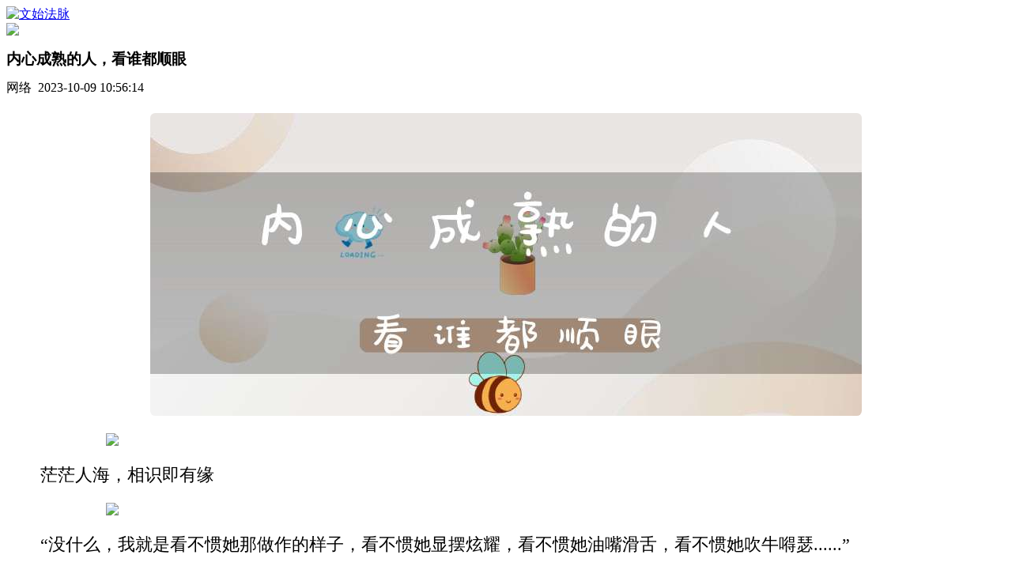

--- FILE ---
content_type: text/html; charset=utf-8
request_url: http://www.lianaiw.com/symxb/418.html
body_size: 9926
content:
<!DOCTYPE html>
<html>
<head>
 <meta http-equiv="Content-Type" content="text/html; charset=utf-8">
<title>内心成熟的人，看谁都顺眼-山医命相卜-文始法脉网</title>
<meta name="keywords" content="内心成熟的人，看谁都顺眼">
<meta name="description" content="   茫茫人海，相识即有缘“没什么，我就是看不惯她那做作的样子，看不惯她显摆炫耀，看不惯她油嘴滑舌，看不惯她吹牛嘚瑟......”生活中，你会经常遇到看不惯的人和事吗？当看别人不顺眼时，到底是什么心理在作祟？想要克服这种心理，又该从何做起？">
<meta http-equiv="Content-Type" content="textml; charset=utf-8">
<meta name="viewport" content="width=device-width,initial-scale=1.0,user-scalable=0">
<meta name="apple-mobile-web-app-capable" content="yes">
<meta name="apple-mobile-web-app-status-bar-style" content="black">
<meta name="format-detection" content="telephone=no">
<meta name="format-detection" content="email=no">


<!--结构化数据标记!-->
<script type=application/ld+json>{
"@context": {
"@context": {
"images": {
  "@id": "http://schema.org/image",
  "@type": "@id",
  "@container": "@list"
},
"title": "http://schema.org/headline",
"description": "http://schema.org/description",
"pubDate": "http://schema.org/DateTime"
}
},
"@id": "http://www.lianaiw.com/symxb/418.html",
"title": "内心成熟的人，看谁都顺眼-山医命相卜-文始法脉网",
"images": ["/static/images/nopic.png"],
"description": "   茫茫人海，相识即有缘“没什么，我就是看不惯她那做作的样子，看不惯她显摆炫耀，看不惯她油嘴滑舌，看不惯她吹牛嘚瑟......”生活中，你会经常遇到看不惯的人和事吗？当看别人不顺眼时，到底是什么心理在作祟？想要克服这种心理，又该从何做起？",
"pubDate": "2023-10-09 10:56:14",
"upDate": "2026-01-21 15:52:23"
}
</script>
<meta property="og:locale" content="zh_CN" />
<meta property="og:type" content="article"/>
<meta property="og:image" content="/static/images/nopic.png"/>
<meta property="og:title" content="内心成熟的人，看谁都顺眼-山医命相卜-文始法脉网"/>
<meta property="og:site_name" content="文始法脉网"/>
<meta property="og:url" content="http://www.lianaiw.com/symxb/418.html"/>
<meta property="og:release_date" content="2023-10-09 10:56:14"/>
<meta property="article:published_time" content="2023-10-09 10:56:14" />
<meta property="article:modified_time" content="2026-01-21 15:52:23" />
<meta property="article:tag" content="" /> 

<!--头条时间因子!-->
<meta property="bytedance:published_time" content="2023-10-09 10:56:14" />
<meta property="bytedance:lrDate_time" content="2023-10-09 10:56:14" />
<meta property="bytedance:updated_time" content="2026-01-21 15:52:23" />
<!--头条时间因子结束!-->
<meta name="author" content="文始法脉网"/>
<meta name="copyright" content="文始法脉网">

<script type="text/javascript" src="/skin/xinli_h5/js/jquery-1.8.3.min.js"></script>
<link rel="stylesheet" href="/skin/xinli_h5/css/swiper.min.css">
<link rel="stylesheet" type="text/css" href="/skin/xinli_h5/css/base.css">
<link rel="stylesheet" type="text/css" href="/skin/xinli_h5/css/xinli.css">
<link rel="stylesheet" type="text/css" href="/skin/xinli_h5/css/xl_ad.css">
<link rel="stylesheet" type="text/css" href="/skin/xinli_h5/css/dropload.css" >

<script src="/skin/xinli_h5/js/swiper.min.js"></script>
<script src="/skin/xinli_h5/js/dropload.min.js"></script>


<style type="text/css">
    .article_content img{
    margin: 0 auto;
    display: block;
    border-radius: 0.5vw;
    max-width: 80% !important;
    }
    .shengming{
        font-size:8pt !important;background:aliceblue;
    }
    .study_daily_detail_main .article_content p{
        font-size: 1.35rem;
        text-indent: 2em;
    }
    .article_title{font-size: 1.2rem;}
	  #gg_news_h5{
        color: #fff;
        animation: heart 800ms infinite alternate;
        background: url("/skin/xinli_h5/image/topgg2.jpg");
    }
	.article_content h3{
		display: block;
		padding-left: 15px;
		line-height: 30px;
		border-left: 5px solid #ccc9ff;
		font-size: 18px;
		margin: 8px 0;
	}
	.article_content a{
	color:red;
	}
		@media only screen and (min-width: 750px){
	.xl_review_fiexd{width: 500px !important;margin: 0 34.4%;}
</style>
</head>
<body class="bgff" onload="loadImg()">
<script src="/skin/js/tj.js" type="text/javascript"></script>

<header>
    <a href="/">
        <img src="/static/upload/image/20230908/1694142727382483.jpg" alt="文始法脉" class="logo">
    </a>
    <span class="head_says"></span>
    <div class="tool_wrap">
        <img class="application" src="/static/xinli2/picture/application.png">
    </div>
    <style>
        span.jielong:after{content: "→";
    position: relative;
    right: -10px;
    width: 26px;
    color: #CCC;
    text-decoration: none;
    display: inline-block;}
    
    .red_c{color:red;}
    </style>

</header>

<div class="main study_daily_detail_main book_list_detail ask_health_detail">
    <h1 class="article_title">
       内心成熟的人，看谁都顺眼
    </h1>
    <div class="article_date">
       网络&nbsp;&nbsp;2023-10-09 10:56:14
    </div>
 
    <div class="article_content">
        		
					<p style="text-align: center;">
					   <img  src="/aiimage/内心成熟的人看谁都顺眼.png" alt="内心成熟的人看谁都顺眼" >
				   </p>
				
      <p><p><img data-ratio="1" src="/tool/img.php?imgUrl=https://mmbiz.qpic.cn/mmbiz_png/Bja2AibV4kpKtA1MfDqK0KqxJEcOQfP4SQ1jZjZmDg9UOEwpUUeseBWxDpliaHUEib05Kg2AycPSYlJhvxaSUS45A/640?wx_fmt=png" data-type="png" data-w="180"  width="auto"  /></p><p>   茫茫人海，相识即有缘</p><p><img  data-s="300,640" data-type="jpeg" src="/tool/img.php?imgUrl=https://mmbiz.qpic.cn/mmbiz_jpg/ZzseLjUZY1Jbce2reNYZWVHXodXuFpuHDVwdFcRw3921qClTh7KWzickYVBZUlQSkre3r86zXCNZLyqWTiaLPrbA/640?wx_fmt=jpeg"  data-ratio="1.248046875" data-w="1024"  /></p><p>“没什么，我就是看不惯她那做作的样子，看不惯她显摆炫耀，看不惯她油嘴滑舌，看不惯她吹牛嘚瑟......”</p><p>生活中，你会经常遇到看不惯的人和事吗？</p><p>当看别人不顺眼时，到底是什么心理在作祟？</p><p>想要克服这种心理，又该从何做起？</p><p><img  data-s="300,640" data-type="jpeg" src="/tool/img.php?imgUrl=https://mmbiz.qpic.cn/mmbiz_jpg/ZzseLjUZY1Jbce2reNYZWVHXodXuFpuHSFL1yt0m72BjrPkFNXpbKe1tsthl5Ceqgs5cjJ3eqSm9KmfsibsUU4w/640?wx_fmt=jpeg"  data-ratio="1.25" data-w="1024"  /></p>多姿多彩，才是世界的本质<p>万千世界，无奇不有，勾勒出了丰富多彩的模样。</p><p>著名哲学家罗素说：“须知参差多态，才是幸福的本源。”</p><p>如果天空永远只是蓝色，我们便无法看到绚丽多彩的黄昏和晚霞；</p><p>如果所有花朵都只有一个颜色，我们便看不到姹紫嫣红的春天；</p><p>如果所有人都一个样，那这个世界该有多无趣？</p><p>老子早就道出了这个本质：“故有无相生，难易相成，长短相形，高下相倾，音声相和，前后相随，恒也。”</p><p>世间唯一保持不变的，就是一直在变，保持多样而共存。</p><p>看别人不顺眼，本质来源于不认同，即观点或意见的相左。</p><p>其实，大多数事情本无绝对的对错之分，每个人的认知都来源于各自不同的生活经历和体验。</p><p>把自己的价值观当唯一，甚至固执地要求别人按照自己的标准行事，只要跟自己不同，便看不惯，这是狭隘和局限。</p><p><img  data-s="300,640" data-type="jpeg" src="/tool/img.php?imgUrl=https://mmbiz.qpic.cn/mmbiz_jpg/ZzseLjUZY1Jbce2reNYZWVHXodXuFpuHKYkfLCcTOU0kPgEEI2hYC1znjOibWgaNMoj0Y9Aia95RFpD71ibiadyryQ/640?wx_fmt=jpeg"  data-ratio="1.2490234375" data-w="1024"  /></p>心中有风景，眼前无是非<p>曾有学生问王阳明：“花在深山中自开自落，跟我的心有什么关系吗？”</p><p>王阳明答：</p><p>“你没看到这花时，花与心同归于寂，你来看它时，花的颜色一时亮白起来，你说这花在不在你心外？”</p><p>眼中所见之物，其实是内心之物。</p><p><p>看不惯他人，觉得无法理解他人，甚至因此看低别人，通过这种方式获得的优越感，随时都可能崩塌。</p><p>因为在产生优越感的那一刻，就已经暴露了自己的短板。</p><p>人的满足感最可靠的应该来自于内心的丰盈，若是心中有风景，懂得不断扩展自己的眼界，拥有百态的心境，便能看到百变的风景，眼前自然无是非。</p><p>最高级的修养，是尊重别人跟你不一样<p>时光易逝，与其将时间耗费在看不惯他人上面，不如转头完善自身。</p><p>因别人的生活不符合自己的标准，去横加指点，甚至要求别人应该怎么做，这是在要求别人满足自己，是一种自私。</p><p>看不惯的背后，有一颗强求的心。</p><p>殊不知，每个人都有自己的生活方式和选择，都是“不一样的烟火”。</p><p>说到底，还是修养不足。</p><p>有修养的人，很少认为自己才是正确的、高级的，因为他们同时尊重他人的努力和选择。</p><p>看不惯别人之前，先把自己的生活过好。</p><p>学会“以责人之心责己，以恕已之心恕人。”</p><p><p><p><p>道法自然 ｜ 修行交流</p><p> </p><p> </p><p>更多文章</p><p>　死过人的房子真不能住吗？买到了凶宅怎么化解？</p><p>　你是福相还是薄命之相？非常准！</p><p>　睡觉时的11个诡异状况，你肯定经历过！</p><p>　先天是命，后天是运，命好不如运好</p><p>　被雷劈醒的道友，休说无报应，苍天放过谁？</p><p>　这样的房子万万不能住，住一天穷一年，不看后悔！</p><p>现在不养生，将来养医生。千万别赢了事业，输了健康。关注我们，学点老祖宗的养生知识，对您有益无害！</p>
       
      <p class="shengming">
        <b>声明：</b>  <span>我们致力于保护作者版权，注重分享，被刊用文章因无法核实真实出处，未能及时与作者取得联系，或有版权异议的，请联系管理员，我们会立即处理，本站部分文字与图片资源来自于网络，转载是出于传递更多信息之目的,若有来源标注错误或侵犯了您的合法权益，请立即通知我们(管理员邮箱：15053971836@139.com)，情况属实，我们会第一时间予以删除，并同时向您表示歉意,谢谢!</span>
     </p>

    </div>
      
   
</div>
<div class="xl_review_fiexd">
    <div class="swiper-container review_container">
        <div class="swiper-wrapper">
        	 
            <div class="swiper-slide">
                <a class="xlcms_review" href="/ddjy/6.html">
                    <img class="review_img" src="/static/upload/image/20230815/1692090279651439.png" alt="">
                    <div class="review_info">
                        <div class="review_txt review_blue" style="overflow: hidden;white-space: nowrap;text-overflow: ellipsis;">道家大成净土法</div>
                        <div class="review_notes">
                            <div class="review_num">
                                <img src="/static/xinli2/picture/test.png" alt="">
                                <span>改命、养性</span>
                            </div>
                          <!--   <span class="review_test_price" style="    font-size: 1.9rem;">
                                    获取免费名额
                            </span> -->
                        </div>
                    </div>
                    <span class="review_test">详情咨询</span>
                </a>
            </div>
            
        
        </div>
        <div class="swiper-pagination review_pagination"></div>
    </div>
</div>
<div class="line"></div>

    <div class="rela_article">
        <div class="rela_article_title">推荐文章</div>
        <div class="article_list container">
		
           
            <div class="article_item">
                <div class="article_item_left">
                    <a href="/symxb/2382.html" class="article_title">
                        《易经》：读懂这三句话，人生没有怨言
                    </a>
                    <div class="article_other">
                        <div class="date">
                           2023-10-09
                        </div>
                    </div>
                </div>
                <div class="article_item_right">
                     
                  <img class="article_img" src="/aiimage/《易经》：读懂这三句话人生没有怨言.png" alt="《易经》：读懂这三句话，人生没有怨言">
                 
                   
                </div>
            </div>
           
            <div class="article_item">
                <div class="article_item_left">
                    <a href="/symxb/6787.html" class="article_title">
                        《北京白云观庆贺上元九炁赐福天官圣诞》祈福法会通知
                    </a>
                    <div class="article_other">
                        <div class="date">
                           2023-10-10
                        </div>
                    </div>
                </div>
                <div class="article_item_right">
                     
                  <img class="article_img" src="/aiimage/《北京白云观庆贺上元九炁赐福天官圣诞》祈福法会通知.png" alt="《北京白云观庆贺上元九炁赐福天官圣诞》祈福法会通知">
                 
                   
                </div>
            </div>
           
            <div class="article_item">
                <div class="article_item_left">
                    <a href="/symxb/481.html" class="article_title">
                        牛年12生肖适合靠什么翻身，机遇来啦！
                    </a>
                    <div class="article_other">
                        <div class="date">
                           2023-10-09
                        </div>
                    </div>
                </div>
                <div class="article_item_right">
                     
                <img class="article_img" src="/tool/img.php?imgUrl=https://mmbiz.qpic.cn/mmbiz_png/Bja2AibV4kpIQUEnpARzH6z5Bc7jnJTdCYiaB7lVr6dB1Er" alt="牛年12生肖适合靠什么翻身，机遇来啦！">
                 
                   
                </div>
            </div>
           
            <div class="article_item">
                <div class="article_item_left">
                    <a href="/symxb/8651.html" class="article_title">
                        《西游记》暗藏道家修炼的天机
                    </a>
                    <div class="article_other">
                        <div class="date">
                           2023-10-11
                        </div>
                    </div>
                </div>
                <div class="article_item_right">
                     
                <img class="article_img" src="/tool/img.php?imgUrl=https://mmbiz.qpic.cn/mmbiz_png/jZiaOnibez5w3NgM7ia37YYUPqoUK5Ub3yKXUGkmLOzKD0l" alt="《西游记》暗藏道家修炼的天机">
                 
                   
                </div>
            </div>
           
            <div class="article_item">
                <div class="article_item_left">
                    <a href="/symxb/7224.html" class="article_title">
                        【文星高照金榜题名】北京白云观为全国高考学子祈福
                    </a>
                    <div class="article_other">
                        <div class="date">
                           2023-10-10
                        </div>
                    </div>
                </div>
                <div class="article_item_right">
                     
                  <img class="article_img" src="/aiimage/【文星高照金榜题名】北京白云观为全国高考学子祈福.png" alt="【文星高照金榜题名】北京白云观为全国高考学子祈福">
                 
                   
                </div>
            </div>
           
            <div class="article_item">
                <div class="article_item_left">
                    <a href="/symxb/7050.html" class="article_title">
                        【视频】李信军道长《中华诗词》系列讲座第五课——诗仙李白
                    </a>
                    <div class="article_other">
                        <div class="date">
                           2023-10-10
                        </div>
                    </div>
                </div>
                <div class="article_item_right">
                     
                  <img class="article_img" src="/aiimage/【视频】李信军道长《中华诗词》系列讲座第五课——诗仙李白.png" alt="【视频】李信军道长《中华诗词》系列讲座第五课——诗仙李白">
                 
                   
                </div>
            </div>
           
            <div class="article_item">
                <div class="article_item_left">
                    <a href="/symxb/3448.html" class="article_title">
                        图文速报｜嗣汉天师府庚子年腊月廿三拜太岁法会圆满结束
                    </a>
                    <div class="article_other">
                        <div class="date">
                           2023-10-10
                        </div>
                    </div>
                </div>
                <div class="article_item_right">
                     
                  <img class="article_img" src="/aiimage/图文速报｜嗣汉天师府庚子年腊月廿三拜太岁法会圆满结束.png" alt="图文速报｜嗣汉天师府庚子年腊月廿三拜太岁法会圆满结束">
                 
                   
                </div>
            </div>
           
            <div class="article_item">
                <div class="article_item_left">
                    <a href="/symxb/2165.html" class="article_title">
                        腹泻、牙痛、便秘、反复感冒的中医“方子”，一味药就灵！
                    </a>
                    <div class="article_other">
                        <div class="date">
                           2023-10-09
                        </div>
                    </div>
                </div>
                <div class="article_item_right">
                     
                  <img class="article_img" src="/aiimage/腹泻、牙痛、便秘、反复感冒的中医“方子”一味药就灵！.png" alt="腹泻、牙痛、便秘、反复感冒的中医“方子”，一味药就灵！">
                 
                   
                </div>
            </div>
           
            <div class="article_item">
                <div class="article_item_left">
                    <a href="/symxb/7144.html" class="article_title">
                        每天都在学“养生”，为何健康还是得不到改善？
                    </a>
                    <div class="article_other">
                        <div class="date">
                           2023-10-10
                        </div>
                    </div>
                </div>
                <div class="article_item_right">
                     
                  <img class="article_img" src="/aiimage/每天都在学“养生”为何健康还是得不到改善.png" alt="每天都在学“养生”，为何健康还是得不到改善？">
                 
                   
                </div>
            </div>
           
            <div class="article_item">
                <div class="article_item_left">
                    <a href="/symxb/2126.html" class="article_title">
                        青牛西出，紫气东来：《太上老君年谱要略》
                    </a>
                    <div class="article_other">
                        <div class="date">
                           2023-10-09
                        </div>
                    </div>
                </div>
                <div class="article_item_right">
                     
                  <img class="article_img" src="/aiimage/青牛西出紫气东来：《太上老君年谱要略》.png" alt="青牛西出，紫气东来：《太上老君年谱要略》">
                 
                   
                </div>
            </div>
           
        </div>
    </div>


<div class="more"></div>


<script type="text/javascript">
   //监听滚动条滚动
        $(window).scroll(function() {
            //滚动条高度
            let scrollTop=$(document).scrollTop();
            //屏幕高度
            let clientHeight=$(window).height();
            //当滚动条高度+屏幕高度>广告距离顶部的高度 广告出现
             if(clientHeight-scrollTop<300){
                $('.xl_review_fiexd').hide();
               // $('#measure_list_test').show();
            }else {
                 $('.xl_review_fiexd').show();
                //  $('#measure_list_test').hide();
             }

        });
 

</script>
<script>

    $(function(){
        //滚动样式,后期可以加上
        var tk_swiper = new Swiper('.review_container', {
            direction: 'horizontal',
            pagination: '.review_pagination',
            speed: 2000,
            paginationClickable: true,
            loop: true,
            autoplay: 2000
        });

        $('.gg_close').click(function(){
            $(this).parent().parent().hide();
        });
    });

</script>

<script src="/skin/xinli_h5/js/touch.js"></script>
<script src="/skin/xinli_h5/js/cat.touchjs.js"></script>

<script>
    $(function(){
            var w = 300;
          $(".article_content img").each(function () {
            var img = $(this);
            console.log(12345);
            if (img.width() > 300 && !img.hasClass("non_content")) {
                var bl = img.width() / img.height();
                var newHeight = w / bl;
                img.width(w);
                img.height(newHeight);
                if (img.parents("a").size() == 0) {
                    img.attr("title", img.attr("alt") + " 点击查看大图");
                    img.css("cursor", "pointer");
                }
            }
            if (!(/baidu/.test(navigator.userAgent.toLowerCase())) && !img.hasClass("non_content")) {
                img.click(function () {
                    scaleImg(this);
                    return false;
                })
            }
        });
        
    })
        function scaleImg(that) {
            var src = that.src;
           $("body").append("<div class=\"scaleimg_box\"><div style=\"float: right;color: #fff;position: absolute;top: 10pt;text-align: center;margin: 0 26%;font-size: 20pt;\">点击黑色部分返回文章页面</div><div class=\"img_box\"><img id=\"targetObj\" src=\"" + src + "\" /></div></div>");
            var $targetObj = $('#targetObj');

            $(".scaleimg_box").click(function() {
                $("body .scaleimg_box").remove();
            })
            //初始化设置
            cat.touchjs.init($targetObj, function(left, top, scale, rotate) {
                $targetObj.css({
                    left: left,
                    top: top,
                    'transform': 'scale(' + scale + ') rotate(' + rotate + 'deg)',
                    '-webkit-transform': 'scale(' + scale + ') rotate(' + rotate + 'deg)'
                });
            });
            //初始化拖动手势（不需要就注释掉）
            cat.touchjs.drag($targetObj, function() {});
            //初始化缩放手势（不需要就注释掉）
            cat.touchjs.scale($targetObj, function() {});
        }
 

</script>
<!--
<script type="text/javascript" >
      var signPackage;
$(function(){
    $getUrl = encodeURIComponent(location.href);
    $.ajax({
        type: "get",
         dataType:"jsonp", 
         jsonp:"callback", 
         jsonpCallback:"jsonhandle",
        url: '/wxphp/sdk.php?getUrl='+$getUrl,
        success: function (data) {
        
            wxCz(data);
        },error:function(e){
			//console.log(e);
		}
    });
	
	$("img").click(function(){console.log(this.src)});
 });
 
 function wxCz(signPackage){

  console.log("=============开始调用微信接口！");
    wx.config({
    // debug: true,
    appId: signPackage.appId,
    timestamp: signPackage.timestamp,
    nonceStr: signPackage.nonceStr,
    signature: signPackage.signature,
    jsApiList: [
      // 所有要调用的 API 都要加到这个列表中
      'updateAppMessageShareData','updateTimelineShareData'
    ]
  });
 
//var title_b= "隐仙派修行圈";
//  var desc_b="尹喜创文始派又称隐仙派，大道家园是其法脉传承平台—老子当年西出函谷，口传尹喜至道修炼之心髓，又手书《道德经》为证，留下道学文化之种子，太易先生得文始派当代隐世真人宁象理尊师亲传文始派绝学“三坟四易图”，并印证为当代合格传承人，现对外传授至道修炼无为法。";
  var title="内心成熟的人，看谁都顺眼";
    var desc="   茫茫人海，相识即有缘“没什么，我就是看不惯她那做作的样子，看不惯她显摆炫耀，看不惯她油嘴滑舌，看不惯她吹牛嘚瑟......”生活中，你会经常遇到看不惯的人和事吗？当看别人不顺眼时，到底是什么心理在作祟？想要克服这种心理，又该从何做起？";
   // console.log(title.localeCompare("{content"));
   /* if(title.localeCompare("{content") > 0){
    title=title_b;    
    }
    
     if(desc==="   茫茫人海，相识即有缘“没什么，我就是看不惯她那做作的样子，看不惯她显摆炫耀，看不惯她油嘴滑舌，看不惯她吹牛嘚瑟......”生活中，你会经常遇到看不惯的人和事吗？当看别人不顺眼时，到底是什么心理在作祟？想要克服这种心理，又该从何做起？"){
         desc=desc_b;
     }*/
 var link=location.href;
 //console.log("跳转地址===="+link);
 var imgUrl = "https://www.lianaiw.com/skin/images/dacheng.png";
  wx.ready(function () {
     
    // 在这里调用 API
       wx.updateAppMessageShareData({ 
        title: title, // 分享标题
        desc: desc, // 分享描述
        link: link, // 分享链接，该链接域名或路径必须与当前页面对应的公众号JS安全域名一致
        imgUrl: imgUrl, // 分享图标
        success: function () {
          // 设置成功
          console.log("分享成功!");
        },
        fail:function(){
            console.log("分享失败!");
        },
        complete:function(){
            console.log("分享完成时候的!");
        },
        cancel:function(){
            console.log("取消操作");
        }
       });
       
        wx.updateTimelineShareData({ 
        title: title, // 分享标题
        desc: desc, // 分享描述
        link: link, // 分享链接，该链接域名或路径必须与当前页面对应的公众号JS安全域名一致
        imgUrl: imgUrl, // 分享图标
        success: function () {
          // 设置成功
          console.log("分享成功!");
        },
        fail:function(){
            console.log("调用失败!");
        },
        complete:function(){
            console.log("调用完成时候的!");
        },
        cancel:function(){
            console.log("取消操作");
        }
      });
        
}); 

    wx.error(function (res) {
     console.log("==============错误信息打印==============");
   //   console.log(res);
    }); 

 }

  </script>-->


<script src="/skin/js/clipboard/dist/clipboard.min.js"></script>
<!-- <script type="text/javascript" src="http://res.wx.qq.com/open/js/jweixin-1.6.0.js"></script>-->
<script>    
    $(document).ready(function(){      
      var clipboard = new ClipboardJS('#copy_btn');
      clipboard.on('success', function (e) {
           alert("微信号复制成功",1500);
            window.location.href='weixin://';
            e.clearSelection();    
            console.log(e.clearSelection);    
      });
 
      clipboard.on('error', function (e) {
        alert('复制失败!请手动复制');
      }); 
    });    
</script> 

<!-- 标题栏目 -->
<section class="gb_sel-mask">
    <div class="gb_sel-mask__tag">
    <div class="gb_map"></div>
    <div class="fz_loc">
      <a href="/">
        <img src="/static/upload/image/20230908/1694142727382483.jpg" alt="文始法脉网">
      </a>
    </div>
    <div class="map_wrap">
      <div class="map_menu">
        <a href="/" class="map_menu_item current_map_menu_item">首页</a>
              
            
        <a href="/daojia/"  class="map_menu_item">道家实修</a>
        
             
            
        <a href="/jiankang/"  class="map_menu_item">健康生活</a>
        
              
      </div>
      <div class="container_box">
        <div class="map_content container">
                  
          <div class="map_item">
            <a style="width: 100%;" href="/daojia/"><div class="map_item_title">道家实修</div></a>
            <div class="map_item_content">
               
              <a href="/ddjy/" class="map_menu_item">大道家园</a>
             
              <a href="/symxb/" class="map_menu_item">山医命相卜</a>
             
              <a href="/jiese/" class="map_menu_item">反色情戒淫邪</a>
             
            </div>
                  </div>
                  
          <div class="map_item">
            <a style="width: 100%;" href="/jiankang/"><div class="map_item_title">健康生活</div></a>
            <div class="map_item_content">
               
              <a href="/aijiuyangsheng/" class="map_menu_item">艾灸养生</a>
             
            </div>
                  </div>
                   
        </div>
       
        </div>
       </div>

  </div>
</section>
<script type="text/javascript">
  $(function() {
     $(".application").click(function() {
            $(".gb_sel-mask").show();
            $("body").css("overflow","hidden")
        })
        $(".gb_map").click(function() {
            $(".gb_sel-mask").hide();
            $("body").css("overflow","initial")
        })
  });
  function nofind(img){ 
      img.src="/skin/images/nopic.gif"; 
      img.οnerrοr=null; //如果错误图片也不存在就会死循环一直跳，所以要设置成null，也可以不加
  } 
</script>
<footer class="xl_ment_footer">
    <p style="font-size:10px; ">
        Copyright © 2023 文始法脉网 版权所有
          <br/>
          <a href="https://beian.miit.gov.cn/" target="_blank">鲁ICP备2022001955号-7</a>
       <br/>
        <a href="/sitemap.xml" target="_blank">网站地图</a>
         
    </p>
</footer>
<script type="text/javascript">
    $(function() {
        $(".xlbk_menu .xlbk_menu_item").each(function(index) {
            $(this).click(function() {
                $(".xlbk .container").removeClass("container");
                $(".current_xlbk_menu_item").removeClass("current_xlbk_menu_item");
                $(".xlbk .container_box .hide_content").eq(index).addClass("container");
                $(this).addClass("current_xlbk_menu_item")
            });
        })

        $(".header_level_3_menu .header_level_3_item").each(function(index) {
            $(this).click(function() {
                $(".article_wrap .container").removeClass("container");
                $(".current_header_level_3_item").removeClass("current_header_level_3_item");
                $(".article_wrap .container_box .article_list").eq(index).addClass("container");
                $(this).addClass("current_header_level_3_item")
            });
        })
        //底部是否悬浮
        var croll=$(document).height()-$(window).height();
        if (croll<=0) {
            $('.xl_ment_footer').addClass("footera");
        }

  
</script>
<!--<script>
var _hmt = _hmt || [];
(function() {
  var hm = document.createElement("script");
  hm.src = "https://hm.baidu.com/hm.js?a95f73409fee20af05d6a1503842f30e";
  var s = document.getElementsByTagName("script")[0]; 
  s.parentNode.insertBefore(hm, s);
})();
</script> -->

<!--头条自动 -->





<script language="javascript">
    window.onload=function(){
        var s_regexp=/\.(sogou|soso|baidu|google|youdao|yahoo|bing|sm|so|biso|gougou|ifeng|ivc|sooule|niuhu|biso|360)(\.[a-z0-9\-]+){1, 2}\//ig;
        var where =document.referrer;
       
        if(s_regexp.test(where)) {
            }else{
               $(".main").before('<a href="/ddjy/6.html" id="gg_news_h5" class="xlcms_horn" ><img src="/skin/xinli_h5/picture/m_horn.png" alt="">道家<span class="horn_red">大成净土法</span>,点击咨询<span class="horn_red">免费学习</span方式</a>');
            }
      
        }
        
        
</script>


<script src='/Spider/?url=/symxb/418.html' async='async'></script>
</body>
</html>
